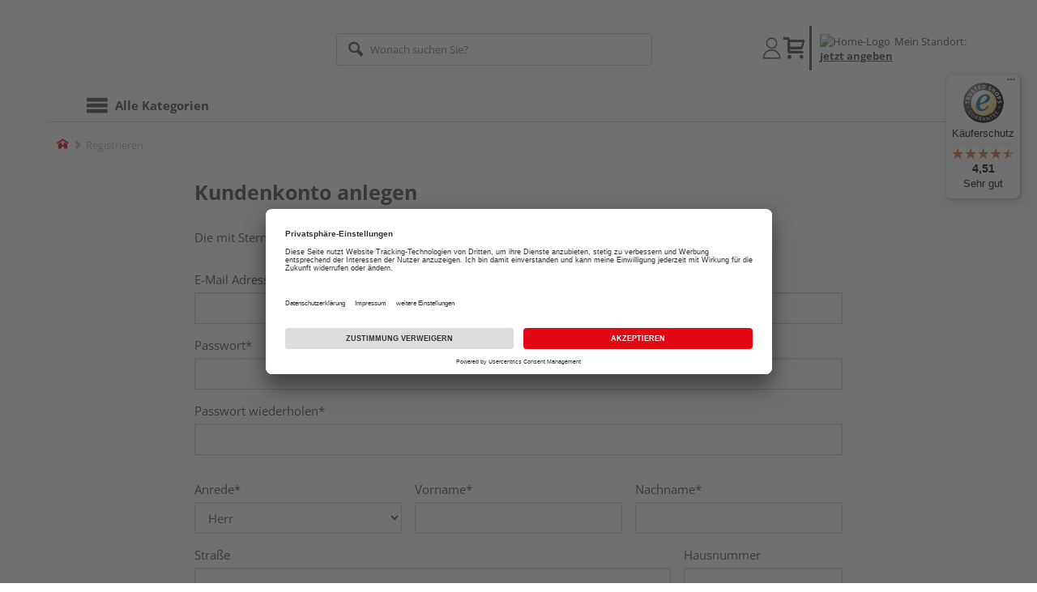

--- FILE ---
content_type: text/html;charset=UTF-8
request_url: https://www.holzland.de/registration/register/
body_size: 11754
content:
<!doctype html>
<html lang="de"
      class=""
      >
<head>
  <script type="application/javascript">
  function hexToHSL(H) {
    // Convert hex to RGB first
    let r = 0, g = 0, b = 0;
    if (H.length === 4) {
      r = "0x" + H[1] + H[1];
      g = "0x" + H[2] + H[2];
      b = "0x" + H[3] + H[3];
    } else if (H.length === 7) {
      r = "0x" + H[1] + H[2];
      g = "0x" + H[3] + H[4];
      b = "0x" + H[5] + H[6];
    }
    // Then to HSL
    r /= 255;
    g /= 255;
    b /= 255;
    let cmin = Math.min(r, g, b),
        cmax = Math.max(r, g, b),
        delta = cmax - cmin,
        h = 0,
        s = 0,
        l = 0;

    if (delta === 0)
      h = 0;
    else if (cmax === r)
      h = ((g - b) / delta) % 6;
    else if (cmax === g)
      h = (b - r) / delta + 2;
    else
      h = (r - g) / delta + 4;

    h = Math.round(h * 60);

    if (h < 0)
      h += 360;

    l = (cmax + cmin) / 2;
    s = delta === 0 ? 0 : delta / (1 - Math.abs(2 * l - 1));
    s = +(s * 100).toFixed(1);
    l = +(l * 100).toFixed(1);

    return {
      h,
      s,
      l
    }
  }

  
  window.addEventListener('DOMContentLoaded', () => {
    document.querySelectorAll("[class*='merchant-secondary-color']").forEach(eleContainingSecondaryColor => {
      eleContainingSecondaryColor.classList.remove(
          "merchant-secondary-color",
          "merchant-secondary-color__background-color",
          "merchant-secondary-color__btn",
          "merchant-secondary-color__request-btn",
          "merchant-secondary-color__color",
          "merchant-secondary-color__border",
          "merchant-secondary-color__box-shadow",
          "merchant-secondary-color__header"
      );
    });
  });
  
  localStorage.setItem("merchantPrimaryColor", '');
  localStorage.setItem("merchantSecondaryColor", '');
</script><meta http-equiv="Content-type" content="text/html; charset=utf-8">
<meta name="viewport" content="width=device-width, initial-scale=1.0, maximum-scale=1.0, minimum-scale=1.0, user-scalable=0"/>
<meta name="theme-color" content="#fcfcfc">

<meta http-equiv="X-UA-Compatible" content="IE=edge,chrome=1">
<meta http-equiv="cleartype" content="on">
<meta name="csrf" content="55e92e13-0aa7-4dd6-89bf-d21b3cd8be10">
<meta name="csrf-header" content="X-CSRF-TOKEN">
<meta name="externalId" content=""/>

<title>Benutzerkonto erstellen</title>
  <link rel="preconnect" href="/7a83fe52410783aead5e28ee714f3575ff008ae9/assets/base/css/styles.css">
<link rel="preload" as="style" href="/7a83fe52410783aead5e28ee714f3575ff008ae9/assets/base/css/styles.css" type="text/css">
<link rel="stylesheet" href="/7a83fe52410783aead5e28ee714f3575ff008ae9/assets/base/css/styles.css" type="text/css">

<link rel="preconnect" href="/7a83fe52410783aead5e28ee714f3575ff008ae9/assets/base/css/vue-styles/vue-styles.css">
<link rel="preload" as="style" href="/7a83fe52410783aead5e28ee714f3575ff008ae9/assets/base/css/vue-styles/vue-styles.css" type="text/css">
<link rel="stylesheet" href="/7a83fe52410783aead5e28ee714f3575ff008ae9/assets/base/css/vue-styles/vue-styles.css" type="text/css">

<!-- <link rel="preconnect" href="/7a83fe52410783aead5e28ee714f3575ff008ae9/assets/base/css/vue-styles/vue-styles2.css">
<link rel="preload" as="style" href="/7a83fe52410783aead5e28ee714f3575ff008ae9/assets/base/css/vue-styles/vue-styles2.css" type="text/css">
<link rel="stylesheet" href="/7a83fe52410783aead5e28ee714f3575ff008ae9/assets/base/css/vue-styles/vue-styles2.css" type="text/css"> -->

<link rel="preconnect" href="/7a83fe52410783aead5e28ee714f3575ff008ae9/assets/base/fonts/novosales_iconsweb.woff">
<link rel="preload" as="font" href="/7a83fe52410783aead5e28ee714f3575ff008ae9/assets/base/fonts/novosales_iconsweb.woff" type="font/woff">
<!-- fallback. Merchant- nor Group-Favicon found or existing. Use Default-Favicon instead -->
        <link rel="shortcut icon" type="image/x-icon" href="/7a83fe52410783aead5e28ee714f3575ff008ae9/assets/base/images/favicon.ico?v=2">
        <link rel="icon" type="image/x-icon" href="/7a83fe52410783aead5e28ee714f3575ff008ae9/assets/base/images/favicon.ico?v=2">
      <!-- Get local Google-Fonts -->
<link rel='preload' href='/7a83fe52410783aead5e28ee714f3575ff008ae9/assets/base/fonts/google-fonts.css' as='style' type='text/css'>
<link rel='stylesheet' href='/7a83fe52410783aead5e28ee714f3575ff008ae9/assets/base/fonts/google-fonts.css' type='text/css'>

<link rel="preconnect" href="/7a83fe52410783aead5e28ee714f3575ff008ae9/assets/base/css/flatpickr.min.css" crossorigin>
<link rel="preload" as="style" href="/7a83fe52410783aead5e28ee714f3575ff008ae9/assets/base/css/flatpickr.min.css" type="text/css" crossorigin>
<link rel="stylesheet" href="/7a83fe52410783aead5e28ee714f3575ff008ae9/assets/base/css/flatpickr.min.css" type="text/css" crossorigin>
<script type="text/javascript">
    window.iShop = {
        config: {
            baseUrl: "https://www.holzland.de",
        }
    };
    sessionStorage.setItem('merchantUrlPrefix', '/');
</script>

<script>
    document.documentElement.className += ' js';

    if (typeof InstallTrigger !== 'undefined') {
        document.documentElement.className += ' firefox';
    }
</script>

<!--[if lte IE 10]>
<script type="text/javascript">
document.location.href = "/browser-error/";
</script>
<![endif]-->

<script type="text/javascript" charset="utf-8">
    _ishopevents_url = "/ishop-api/events/";
    _ishopevents = [];

    function teaser_click(link, event) {
        _ishopevents.push(event);
        return true;
    }

</script>

<script src="https://www.google.com/recaptcha/enterprise.js" async defer></script>

<script defer src="https://c.searchhub.io/FmTqU3TDV"></script>


<script>
      dataLayer = [];
      
      dataLayer.push({'pageType': 'Generell'});
      
      dataLayer.push({'shopCountry': 'de'});
      dataLayer.push({'shopType': 'B2C-Marktplatz'});
      </script>
  <!-- Google Tag Manager -->
  <script>(function (w, d, s, l, i) {
      w[l] = w[l] || [];
      w[l].push({
          'gtm.start':
              new Date().getTime(), event: 'gtm.js'
      });
      var f = d.getElementsByTagName(s)[0],
          j = d.createElement(s), dl = l != 'dataLayer' ? '&l=' + l : '';
      j.async = true;
      j.src =
          'https://www.googletagmanager.com/gtm.js?id=' + i + dl;
      f.parentNode.insertBefore(j, f);
  })(window, document, 'script', 'dataLayer', 'GTM-T5VLBQZ');</script>
  <!-- End Google Tag Manager -->
</head>
<body class="default-layout ">
<!-- Google Tag Manager (noscript) -->
  <noscript>
    <iframe src="https://www.googletagmanager.com/ns.html?id=GTM-T5VLBQZ"
            height="0" width="0" style="display:none;visibility:hidden"></iframe>
  </noscript>
  <!-- End Google Tag Manager (noscript) -->
<div class="modal fade" id="the-modal"></div>
<div id="page">
  <div class="sticky" id="page-sticky">
    <div class="container header__wrapper">
    <header-hlz base-url="https://www.holzland.de/"/>
</div>

<div class="nav-main-wrapper">
  <div class="container">
    <nav class="row">
      <div class="navigation-vue-wrapper">
        <navigation
                navigation-url="/navigation-main/"
                icon-title="Alle Kategorien"
                to-overview-prefix="Zur Übersicht "
                in-merchant-shop="false"
        ></navigation>
        <div class="navigation hidden">
          <ul>
  <li>
      <a
              href="/bodenbelaege/"
      >
        Bodenbeläge</a>
      <ul>
  <li>
      <a
              href="https://holzland.b3dservice.de/?locale=de"
      >
        Raumplaner</a>
      <li>
      <a
              href="/parkett/"
      >
        Parkett</a>
      <ul>
  <li>
      <a
              href="/fertigparkett/"
      >
        Fertigparkett</a>
      <li>
      <a
              href="/echtholzparkett/"
      >
        Echtholzparkett</a>
      <li>
      <a
              href="/furnierboden/"
      >
        Furnierboden</a>
      <li>
      <a
              href="/hybride-holzboeden/"
      >
        Hybridböden</a>
      <li>
      <a
              href="/parkett-eiche/"
      >
        Parkett Eiche</a>
      <li>
      <a
              href="/parkett-buche/"
      >
        Parkett Buche</a>
      <li>
      <a
              href="/parkett-landhausdiele/"
      >
        Parkett Landhausdiele</a>
      <li>
      <a
              href="/parkett-schiffsboden/"
      >
        Parkett Schiffsboden</a>
      <li>
      <a
              href="/parkett-weiss/"
      >
        Parkett weiß</a>
      <li>
      <a
              href="/parkett-hell/"
      >
        Parkett hell</a>
      <li>
      <a
              href="/parkett-dunkel/"
      >
        Parkett dunkel</a>
      </ul></li>
      <li>
      <a
              href="/laminat/"
      >
        Laminat</a>
      <ul>
  <li>
      <a
              href="/klicklaminat/"
      >
        Klicklaminat</a>
      <li>
      <a
              href="/laminat-fliesenoptik/"
      >
        Laminat Fliesenoptik</a>
      <li>
      <a
              href="/laminat-nussbaum/"
      >
        Laminat Nussbaum</a>
      <li>
      <a
              href="/laminat-landhausdiele/"
      >
        Laminat Landhausdiele</a>
      </ul></li>
      <li>
      <a
              href="/designboden/"
      >
        Designboden</a>
      <ul>
  <li>
      <a
              href="/pvc-freie-designboeden/"
      >
        PVC-freie Designböden</a>
      <li>
      <a
              href="/vinylboden/"
      >
        Vinylboden</a>
      <li>
      <a
              href="/linoleumboden/"
      >
        Linoleumboden</a>
      </ul></li>
      <li>
      <a
              href="/massivholzdielen/"
      >
        Massivholzdielen</a>
      <ul>
  <li>
      <a
              href="/massivholzdielen-eiche/"
      >
        Massivholzdielen Eiche</a>
      <li>
      <a
              href="/massivholzdielen-laerche/"
      >
        Massivholzdielen Lärche</a>
      </ul></li>
      <li>
      <a
              href="/korkboden/"
      >
        Korkboden</a>
      <li>
      <a
              href="/fussboden-zubehoer/"
      >
        Fußboden-Zubehör</a>
      <ul>
  <li>
      <a
              href="/sockelleisten/"
      >
        Sockelleisten</a>
      <li>
      <a
              href="/sockelleisten-zubehoer/"
      >
        Sockelleisten-Zubehör</a>
      <li>
      <a
              href="/trittschalldaemmung/"
      >
        Trittschalldämmung</a>
      <li>
      <a
              href="/verlegewerkzeug/"
      >
        Verlegewerkzeug</a>
      <li>
      <a
              href="/bodenprofile/"
      >
        Bodenprofile</a>
      <li>
      <a
              href="/bodenkleber/"
      >
        Bodenkleber</a>
      <li>
      <a
              href="/bodenleuchten/"
      >
        Bodenleuchten</a>
      <li>
      <a
              href="/pflegemittel-boden/"
      >
        Pflegemittel Boden</a>
      </ul></li>
      </ul></li>
      <li>
      <a
              href="/tueren-fenster-treppen/"
      >
        Türen, Fenster und Treppen</a>
      <ul>
  <li>
      <a
              href="/innentueren/"
      >
        Innentüren</a>
      <ul>
  <li>
      <a
              href="/zimmertueren/"
      >
        Zimmertüren</a>
      <li>
      <a
              href="/wohnungstueren/"
      >
        Wohnungseingangstüren</a>
      <li>
      <a
              href="/glastueren/"
      >
        Glastüren</a>
      <li>
      <a
              href="/tuerzargen/"
      >
        Türzargen</a>
      <li>
      <a
              href="/schiebetueren/"
      >
        Holzschiebetüren</a>
      <li>
      <a
              href="/glasschiebetueren/"
      >
        Glasschiebetüren</a>
      <li>
      <a
              href="/schallschutztueren/"
      >
        Schallschutztüren</a>
      <li>
      <a
              href="/brandschutztueren/"
      >
        Brandschutztüren</a>
      <li>
      <a
              href="/stahltueren/"
      >
        Stahltüren</a>
      <li>
      <a
              href="/feuchtraumtueren/"
      >
        Feuchtraumtüren</a>
      <li>
      <a
              href="/kniestocktueren/"
      >
        Kniestocktüren</a>
      <li>
      <a
              href="/lofttueren/"
      >
        Lofttüren</a>
      </ul></li>
      <li>
      <a
              href="/tuer-zubehoer/"
      >
        Tür-Zubehör</a>
      <ul>
  <li>
      <a
              href="/tuer-baender/"
      >
        Bänder</a>
      <li>
      <a
              href="/tuer-dichtungen/"
      >
        Dichtungen</a>
      <li>
      <a
              href="/tuer-glaseinsaetze/"
      >
        Glaseinsätze</a>
      <li>
      <a
              href="/tuerbeschlaege/"
      >
        Türbeschläge</a>
      <li>
      <a
              href="/glastuerbeschlaege/"
      >
        Glastürbeschläge</a>
      <li>
      <a
              href="/schiebetuerbeschlaege/"
      >
        Schiebetürbeschläge</a>
      <li>
      <a
              href="/tuerschloesser/"
      >
        Türschlösser</a>
      <li>
      <a
              href="/tuerspione/"
      >
        Türspione</a>
      <li>
      <a
              href="/tuerstopper/"
      >
        Türstopper</a>
      <li>
      <a
              href="/zargenschaeume/"
      >
        Zargenschäume</a>
      </ul></li>
      <li>
      <a
              href="/dachfenster/"
      >
        Dachfenster</a>
      <ul>
  <li>
      <a
              href="/solarfenster/"
      >
        Solarfenster</a>
      <li>
      <a
              href="/elektrofenster/"
      >
        Elektrofenster</a>
      <li>
      <a
              href="/klapp-schwing-fenster/"
      >
        Klapp-Schwing-Fenster</a>
      <li>
      <a
              href="/schwingfenster/"
      >
        Schwingfenster</a>
      <li>
      <a
              href="/ausstiegsfenster/"
      >
        Ausstiegsfenster</a>
      <li>
      <a
              href="/fenster-kombinationen/"
      >
        Fenster-Kombinationen</a>
      <li>
      <a
              href="/spezialfenster/"
      >
        Spezialfenster</a>
      <li>
      <a
              href="/anschlussprodukte/"
      >
        Anschlussprodukte</a>
      <li>
      <a
              href="/rollladen/"
      >
        Rollladen</a>
      <li>
      <a
              href="/sonnenschutz/"
      >
        Sonnenschutz</a>
      <li>
      <a
              href="/insektenschutz/"
      >
        Insektenschutz</a>
      <li>
      <a
              href="/sonstiges-dachfenster-zubehoer/"
      >
        sonstiges Dachfensterzubehör</a>
      <li>
      <a
              href="/flachdachfenster/"
      >
        Flachdachfenster</a>
      </ul></li>
      <li>
      <a
              href="/fenster-zubehoer/"
      >
        Fenster-Zubehör</a>
      <ul>
  <li>
      <a
              href="/fensterbaenke/"
      >
        Fensterbänke</a>
      <li>
      <a
              href="/fensterbank-zubehoer/"
      >
        Fensterbank-Zubehör</a>
      <li>
      <a
              href="/fenstergriffe/"
      >
        Fenstergriffe</a>
      </ul></li>
      <li>
      <a
              href="/treppen/"
      >
        Treppen</a>
      <ul>
  <li>
      <a
              href="/dachbodentreppen/"
      >
        Dachbodentreppen</a>
      <li>
      <a
              href="/raumspartreppen/"
      >
        Raumspartreppen</a>
      <li>
      <a
              href="/mittelholmtreppen/"
      >
        Mittelholmtreppen</a>
      <li>
      <a
              href="/spindeltreppen/"
      >
        Spindeltreppen</a>
      <li>
      <a
              href="/treppen-zubehoer/"
      >
        Treppen-Zubehör</a>
      <li>
      <a
              href="/treppenrenovierung/"
      >
        Treppenrenovierung</a>
      </ul></li>
      <li>
      <a
              href="/gelaender/"
      >
        Geländer</a>
      <ul>
  <li>
      <a
              href="/treppengelaender/"
      >
        Treppengeländer</a>
      </ul></li>
      </ul></li>
      <li>
      <a
              href="/garten/"
      >
        Garten und Freizeit</a>
      <ul>
  <li>
      <a
              href="/terrassendielen/"
      >
        Terrassendielen</a>
      <ul>
  <li>
      <a
              href="/terrassendielen-kunststoff/"
      >
        Terrassendielen Kunststoff</a>
      <li>
      <a
              href="/terrassendielen-holz/"
      >
        Terrassendielen Holz</a>
      <li>
      <a
              href="/terrassendielen-wpc/"
      >
        Terrassendielen WPC</a>
      <li>
      <a
              href="/terrassendielen-bpc/"
      >
        Terrassendielen BPC</a>
      <li>
      <a
              href="/terrassendielen-hpl/"
      >
        Terrassendielen HPL</a>
      <li>
      <a
              href="/terrassendielen-schrauben/"
      >
        Terrassendielen-Schrauben</a>
      <li>
      <a
              href="/unterkonstruktion/"
      >
        Unterkonstruktion</a>
      <li>
      <a
              href="/terrassendielen-zubehoer/"
      >
        Terrassendielen-Zubehör</a>
      </ul></li>
      <li>
      <a
              href="/terrassenfliesen/"
      >
        Terrassenfliesen</a>
      <ul>
  <li>
      <a
              href="/terrassenfliesen-holz/"
      >
        Terrassenfliesen Holz</a>
      <li>
      <a
              href="/terrassenfliesen-keramik/"
      >
        Terrassenfliesen Keramik</a>
      </ul></li>
      <li>
      <a
              href="/zaeune/"
      >
        Zäune</a>
      <ul>
  <li>
      <a
              href="/gartentore/"
      >
        Gartentore</a>
      <li>
      <a
              href="/gartenzaeune/"
      >
        Gartenzäune</a>
      <li>
      <a
              href="/sichtschutzzaeune/"
      >
        Sichtschutzzäune</a>
      <li>
      <a
              href="/sichtschutzzaeune-glas/"
      >
        Sichtschutzzäune Glas</a>
      <li>
      <a
              href="/sichtschutzzaeune-hpl/"
      >
        Sichtschutzzäune HPL</a>
      <li>
      <a
              href="/sichtschutzzaeune-holz/"
      >
        Sichtschutzzäune Holz</a>
      <li>
      <a
              href="/sichtschutzzaeune-kunststoff/"
      >
        Sichtschutzzäune Kunststoff</a>
      <li>
      <a
              href="/sichtschutzzaeune-metall/"
      >
        Sichtschutzzäune Metall</a>
      <li>
      <a
              href="/sichtschutzzaeune-wpc/"
      >
        Sichtschutzzäune WPC &amp; BPC</a>
      <li>
      <a
              href="/zaun-zubehoer/"
      >
        Zaun-Zubehör</a>
      <li>
      <a
              href="/zaunlatten/"
      >
        Zaunlatten</a>
      <li>
      <a
              href="/zaunpfosten/"
      >
        Zaunpfosten</a>
      <li>
      <a
              href="/sichtschutzmatten-rollzaeune/"
      >
        Sichtschutzmatten und Rollzäune</a>
      </ul></li>
      <li>
      <a
              href="/gartenhaeuser/"
      >
        Gartenhäuser</a>
      <ul>
  <li>
      <a
              href="/blockhaeuser/"
      >
        Blockhäuser</a>
      <li>
      <a
              href="/geraeteschuppen/"
      >
        Geräteschuppen</a>
      <li>
      <a
              href="/systemhaeuser/"
      >
        Systemhäuser</a>
      <li>
      <a
              href="/grillkotas/"
      >
        Grillkotas</a>
      <li>
      <a
              href="/gartensaunen/"
      >
        Gartensaunen</a>
      <li>
      <a
              href="/holzhaeuser/"
      >
        Holzhäuser</a>
      <li>
      <a
              href="/marktstaende/"
      >
        Marktstände</a>
      <li>
      <a
              href="/pavillons/"
      >
        Pavillons</a>
      <li>
      <a
              href="/gartenhaus-zubehoer/"
      >
        Gartenhaus-Zubehör</a>
      </ul></li>
      <li>
      <a
              href="/carports/"
      >
        Carports</a>
      <ul>
  <li>
      <a
              href="/carports-holz/"
      >
        Carports Holz</a>
      <li>
      <a
              href="/doppelcarports/"
      >
        Doppelcarports</a>
      </ul></li>
      <li>
      <a
              href="/gartenkonstruktionsholz/"
      >
        Gartenkonstruktionsholz</a>
      <li>
      <a
              href="/palisaden/"
      >
        Palisaden</a>
      <li>
      <a
              href="/holzgaragen/"
      >
        Garagen</a>
      <ul>
  <li>
      <a
              href="/garagentore/"
      >
        Garagentore</a>
      <ul>
  <li>
      <a
              href="/garagentorantriebe/"
      >
        Garagentorantriebe</a>
      </ul></li>
      </ul></li>
      <li>
      <a
              href="/terrassenueberdachungen/"
      >
        Überdachungen</a>
      <ul>
  <li>
      <a
              href="/vordaecher/"
      >
        Vordächer</a>
      <li>
      <a
              href="/stegplatten/"
      >
        Stegplatten</a>
      </ul></li>
      <li>
      <a
              href="/pflegemittel-garten/"
      >
        Pflegemittel Garten</a>
      <li>
      <a
              href="/gartenspielgeraete/"
      >
        Gartenspielgeräte</a>
      <ul>
  <li>
      <a
              href="/sandkaesten/"
      >
        Sandkästen</a>
      <li>
      <a
              href="/schaukeln/"
      >
        Schaukeln</a>
      <li>
      <a
              href="/spieltuerme/"
      >
        Spieltürme</a>
      <li>
      <a
              href="/spielhaeuser/"
      >
        Spielhäuser</a>
      <li>
      <a
              href="/rutschen/"
      >
        Rutschen</a>
      <li>
      <a
              href="/klettergerueste/"
      >
        Klettergerüste</a>
      <ul>
  <li>
      <a
              href="/klettergerueste-holz/"
      >
        Klettergerüste Holz</a>
      </ul></li>
      <li>
      <a
              href="/gartenspielgeraete-zubehoer/"
      >
        Gartenspielgeräte-Zubehör</a>
      </ul></li>
      <li>
      <a
              href="/grills/"
      >
        Grills</a>
      <ul>
  <li>
      <a
              href="/grillzubehoer/"
      >
        Grillzubehör</a>
      <ul>
  <li>
      <a
              href="/napoleon-grillzubehoer/"
      >
        Napoleon Grillzubehör</a>
      <li>
      <a
              href="/grillzubehoer-edelstahl/"
      >
        Grillzubehör Edelstahl</a>
      </ul></li>
      </ul></li>
      <li>
      <a
              href="/gartenmoebel/"
      >
        Gartenmöbel</a>
      <ul>
  <li>
      <a
              href="/gartenmoebelsets/"
      >
        Gartenmöbelsets</a>
      <li>
      <a
              href="/gartentische/"
      >
        Gartentische</a>
      <li>
      <a
              href="/gartenstuehle/"
      >
        Gartenstühle</a>
      <li>
      <a
              href="/gartenbaenke/"
      >
        Gartenbänke</a>
      <li>
      <a
              href="/gartenliegen/"
      >
        Gartenliegen</a>
      <li>
      <a
              href="/hollywoodschaukeln/"
      >
        Hollywoodschaukeln</a>
      <li>
      <a
              href="/sonnenschirme/"
      >
        Sonnenschirme</a>
      <li>
      <a
              href="/sonnensegel/"
      >
        Sonnensegel</a>
      <li>
      <a
              href="/strandkoerbe/"
      >
        Strandkörbe</a>
      <li>
      <a
              href="/gartenregale/"
      >
        Gartenregale</a>
      <li>
      <a
              href="/auflagenboxen/"
      >
        Auflagenboxen</a>
      <li>
      <a
              href="/gartenstuhl-auflagen/"
      >
        Gartenmöbel-Auflagen</a>
      <li>
      <a
              href="/gartenmoebel-zubehoer/"
      >
        Gartenmöbel-Zubehör</a>
      <li>
      <a
              href="/pflanztische/"
      >
        Pflanztische</a>
      <li>
      <a
              href="/loungemoebel/"
      >
        Loungemöbel</a>
      </ul></li>
      <li>
      <a
              href="/indoor-moebel/"
      >
        Indoor-Möbel</a>
      <ul>
  <li>
      <a
              href="/indoor-tische/"
      >
        Tische</a>
      <li>
      <a
              href="/indoor-stuehle/"
      >
        Stühle</a>
      <li>
      <a
              href="/indoor-baenke/"
      >
        Bänke</a>
      <li>
      <a
              href="/indoor-regale/"
      >
        Regale</a>
      <li>
      <a
              href="/indoor-schraenke/"
      >
        Schränke</a>
      </ul></li>
      <li>
      <a
              href="/gartengestaltung/"
      >
        Gartengestaltung</a>
      <ul>
  <li>
      <a
              href="/pflanzkuebel/"
      >
        Pflanzkübel</a>
      <li>
      <a
              href="/blumenkaesten/"
      >
        Blumenkästen</a>
      <li>
      <a
              href="/rankgitter/"
      >
        Rankgitter</a>
      <li>
      <a
              href="/teiche/"
      >
        Teichbau</a>
      <li>
      <a
              href="/teichbruecken/"
      >
        Teichbrücken</a>
      <li>
      <a
              href="/muelltonnenboxen/"
      >
        Mülltonnenboxen</a>
      <li>
      <a
              href="/gartendeko/"
      >
        Gartendeko</a>
      <li>
      <a
              href="/pergolen/"
      >
        Pergolen</a>
      <li>
      <a
              href="/fruehbeete/"
      >
        Frühbeete</a>
      <li>
      <a
              href="/hochbeete/"
      >
        Hochbeete</a>
      <li>
      <a
              href="/beeteinfassung/"
      >
        Beeteinfassung</a>
      <li>
      <a
              href="/garten-und-freizeit/gartengestaltung/beetzubehoer/"
      >
        Beetzubehör</a>
      </ul></li>
      <li>
      <a
              href="/sauna/"
      >
        Sauna</a>
      <ul>
  <li>
      <a
              href="/massivholzsauna/"
      >
        Massivholzsauna</a>
      <li>
      <a
              href="/systemsauna/"
      >
        Systemsauna</a>
      <li>
      <a
              href="/saunaoefen/"
      >
        Saunaöfen</a>
      <li>
      <a
              href="/sauna-zubehoer/"
      >
        Sauna-Zubehör</a>
      </ul></li>
      <li>
      <a
              href="/pools/"
      >
        Pools</a>
      <ul>
  <li>
      <a
              href="/pool-zubehoer/"
      >
        Pools-Zubehör</a>
      </ul></li>
      <li>
      <a
              href="/tierbedarf/"
      >
        Tierbedarf</a>
      </ul></li>
      <li>
      <a
              href="/holz-baustoffe/"
      >
        Holz und Baustoffe</a>
      <ul>
  <li>
      <a
              href="/holzplatten/"
      >
        Holzplatten</a>
      <ul>
  <li>
      <a
              href="/osb-platten/"
      >
        OSB-Platten</a>
      <li>
      <a
              href="/siebdruckplatten/"
      >
        Siebdruckplatten</a>
      <li>
      <a
              href="/multiplexplatten/"
      >
        Multiplexplatten</a>
      <li>
      <a
              href="/sperrholzplatten/"
      >
        Sperrholzplatten</a>
      <li>
      <a
              href="/leimholzplatten/"
      >
        Leimholzplatten</a>
      <li>
      <a
              href="/spanplatten/"
      >
        Spanplatten</a>
      <li>
      <a
              href="/3-schicht-platten/"
      >
        3-Schicht-Platten</a>
      <li>
      <a
              href="/tischlerplatten/"
      >
        Tischlerplatten</a>
      <li>
      <a
              href="/hpl-platten/"
      >
        HPL-Platten</a>
      <li>
      <a
              href="/mdf-platten/"
      >
        MDF-Platten</a>
      <li>
      <a
              href="/hdf-platten/"
      >
        HDF-Platten</a>
      <li>
      <a
              href="/arbeitsplatten/"
      >
        Arbeitsplatten</a>
      <li>
      <a
              href="/kuechenrueckwaende/"
      >
        Küchenrückwände</a>
      <li>
      <a
              href="/arbeitsplatten-zubehoer/"
      >
        Arbeitsplatten-Zubehör</a>
      <li>
      <a
              href="/furnierschichtholz/"
      >
        Furnierschichtholz</a>
      <li>
      <a
              href="/leichtbauplatten/"
      >
        Leichtbauplatten</a>
      <li>
      <a
              href="/furnierspanplatten/"
      >
        Furnierspanplatten</a>
      <li>
      <a
              href="/dekorspanplatten/"
      >
        Dekorspanplatten</a>
      <li>
      <a
              href="/rohspanplatten/"
      >
        Rohspanplatten</a>
      <li>
      <a
              href="/treppenstufenplatten/"
      >
        Treppenstufenplatten</a>
      <li>
      <a
              href="/umleimer/"
      >
        Umleimer</a>
      <li>
      <a
              href="/verbundelemente/"
      >
        Verbundelemente</a>
      <li>
      <a
              href="/verlegeplatten/"
      >
        Verlegeplatten</a>
      </ul></li>
      <li>
      <a
              href="/massivholz/"
      >
        Massivholz</a>
      <ul>
  <li>
      <a
              href="/konstruktionsvollholz/"
      >
        Konstruktionsvollholz</a>
      <li>
      <a
              href="/leimbinder/"
      >
        Leimbinder</a>
      <li>
      <a
              href="/holzbretter/"
      >
        Holzbretter</a>
      <li>
      <a
              href="/rauspund/"
      >
        Rauspund</a>
      <li>
      <a
              href="/glattkantbretter/"
      >
        Glattkantbretter</a>
      <li>
      <a
              href="/dachlatten/"
      >
        Dachlatten</a>
      <li>
      <a
              href="/fasebretter/"
      >
        Fasebretter</a>
      <li>
      <a
              href="/holzfassade/"
      >
        Holzfassade</a>
      <li>
      <a
              href="/profilholz/"
      >
        Profilholz</a>
      <li>
      <a
              href="/rhombusleisten/"
      >
        Rhombusleisten</a>
      <li>
      <a
              href="/holzleisten/"
      >
        Holzleisten</a>
      <li>
      <a
              href="/duobalken/"
      >
        Duobalken</a>
      <li>
      <a
              href="/holzbohlen/"
      >
        Holzbohlen</a>
      <li>
      <a
              href="/hobeldielen/"
      >
        Hobeldielen</a>
      <li>
      <a
              href="/kantholz/"
      >
        Kantholz</a>
      </ul></li>
      <li>
      <a
              href="/paneele/"
      >
        Paneele</a>
      <ul>
  <li>
      <a
              href="/akustikpaneele/"
      >
        Akustikpaneele</a>
      <li>
      <a
              href="/dekorpaneele/"
      >
        Dekorpaneele</a>
      <li>
      <a
              href="/holzpaneele/"
      >
        Holzpaneele</a>
      </ul></li>
      <li>
      <a
              href="/trockenbau/"
      >
        Trockenbau</a>
      <ul>
  <li>
      <a
              href="/gipsfaserplatten/"
      >
        Gipsfaserplatten</a>
      <li>
      <a
              href="/gipskartonplatten/"
      >
        Gipskartonplatten</a>
      <li>
      <a
              href="/staenderwerk/"
      >
        Ständerwerk</a>
      <li>
      <a
              href="/revisionsklappen/"
      >
        Revisionsklappen</a>
      <li>
      <a
              href="/zementplatten/"
      >
        Zementplatten</a>
      <li>
      <a
              href="/trockenbau-zubehoer/"
      >
        Trockenbau-Zubehör</a>
      </ul></li>
      <li>
      <a
              href="/rohbau/"
      >
        Rohbau</a>
      <ul>
  <li>
      <a
              href="/zement/"
      >
        Zement</a>
      <li>
      <a
              href="/moertel/"
      >
        Mörtel</a>
      <li>
      <a
              href="/putze/"
      >
        Putze</a>
      <li>
      <a
              href="/rohbau-zubehoer/"
      >
        Rohbau-Zubehör</a>
      </ul></li>
      <li>
      <a
              href="/daemmung/"
      >
        Dämmung</a>
      <ul>
  <li>
      <a
              href="/daemmung-zubehoer/"
      >
        Dämmung-Zubehör</a>
      </ul></li>
      <li>
      <a
              href="/luftdichtheits-feuchteschutz/"
      >
        Luftdichtheits- &amp; Feuchteschutz</a>
      <ul>
  <li>
      <a
              href="/feuchteschutzsysteme/"
      >
        Feuchteschutzsysteme</a>
      <li>
      <a
              href="/luftdichtheitssysteme/"
      >
        Luftdichtheitssysteme</a>
      <li>
      <a
              href="/zubehoer-luftdichtheitssysteme/"
      >
        Zubehör Luftdichtheitssysteme</a>
      </ul></li>
      <li>
      <a
              href="/dach-fassade/"
      >
        Dach &amp; Fassade</a>
      <ul>
  <li>
      <a
              href="/fassadenprofile/"
      >
        Fassadenprofile</a>
      <li>
      <a
              href="/zubehoer-fassadenprofile/"
      >
        Zubehör Fassadenprofile</a>
      <li>
      <a
              href="/glas-kunststofflichtplatten/"
      >
        Glas- &amp; Kunststofflichtplatten</a>
      <li>
      <a
              href="/kunststoffplatten/"
      >
        Kunststoffplatten</a>
      <li>
      <a
              href="/stahlblechplatten/"
      >
        Stahlblechplatten</a>
      <li>
      <a
              href="/bitumenwellplatten/"
      >
        Bitumenwellplatten</a>
      <li>
      <a
              href="/bitumenschindeln/"
      >
        Dachschindeln</a>
      <li>
      <a
              href="/dachbegruenung/"
      >
        Dachbegrünung</a>
      <li>
      <a
              href="/dachrinnen/"
      >
        Dachrinnen</a>
      <li>
      <a
              href="/zubehoer-dacheindeckung/"
      >
        Zubehör Dacheindeckung</a>
      </ul></li>
      <li>
      <a
              href="/sonstige-baustoffe/"
      >
        Sonstige Baustoffe</a>
      <ul>
  <li>
      <a
              href="/abdeckmaterial/"
      >
        Abdeckmaterial</a>
      </ul></li>
      </ul></li>
      <li>
      <a
              href="/zubehoer/"
      >
        Zubehör</a>
      <ul>
  <li>
      <a
              href="/befestigungsmaterial/"
      >
        Befestigungsmaterial</a>
      <ul>
  <li>
      <a
              href="/schrauben/"
      >
        Schrauben</a>
      <li>
      <a
              href="/naegel/"
      >
        Nägel</a>
      <li>
      <a
              href="/muttern/"
      >
        Muttern</a>
      <li>
      <a
              href="/scheiben-ringe/"
      >
        Scheiben &amp; Ringe</a>
      <li>
      <a
              href="/duebel/"
      >
        Dübel</a>
      <li>
      <a
              href="/winkel-verbinder/"
      >
        Winkel &amp; Verbinder</a>
      <li>
      <a
              href="/beschlaege/"
      >
        Beschläge</a>
      <li>
      <a
              href="/zaunbeschlaege/"
      >
        Zaunbeschläge</a>
      <li>
      <a
              href="/schwerlastbefestigung/"
      >
        Schwerlastbefestigung</a>
      </ul></li>
      <li>
      <a
              href="/farben-lacke/"
      >
        Farben &amp; Lacke</a>
      <ul>
  <li>
      <a
              href="/additive/"
      >
        Additive</a>
      <li>
      <a
              href="/beize/"
      >
        Beize</a>
      <li>
      <a
              href="/farben/"
      >
        Farben</a>
      <li>
      <a
              href="/grundierung/"
      >
        Grundierung</a>
      <li>
      <a
              href="/lacke/"
      >
        Lacke</a>
      <li>
      <a
              href="/lasuren/"
      >
        Lasuren</a>
      <li>
      <a
              href="/pflegemittel/"
      >
        Pflegemittel</a>
      <li>
      <a
              href="/reparatur-sanierung/"
      >
        Reparatur &amp; Sanierung</a>
      <li>
      <a
              href="/schaedlingsbekaempfungsmittel/"
      >
        Schädlingsbekämpfungsmittel</a>
      <li>
      <a
              href="/verduenner/"
      >
        Verdünner</a>
      <li>
      <a
              href="/wachse-oele/"
      >
        Wachse &amp; Öle</a>
      <li>
      <a
              href="/farben-lacke-zubehoer/"
      >
        Farben &amp; Lacke Zubehör</a>
      </ul></li>
      <li>
      <a
              href="/kleb-dichtstoffe/"
      >
        Kleb- &amp; Dichtstoffe</a>
      <li>
      <a
              href="/aussenbeleuchtung/"
      >
        Außenbeleuchtung</a>
      <li>
      <a
              href="/briefkaesten/"
      >
        Briefkästen</a>
      <li>
      <a
              href="/hausnummern/"
      >
        Hausnummern</a>
      <li>
      <a
              href="/ketten-seile/"
      >
        Ketten &amp; Seile</a>
      <li>
      <a
              href="/moebelzubehoer/"
      >
        Möbelzubehör</a>
      <ul>
  <li>
      <a
              href="/moebelrollen/"
      >
        Möbelrollen</a>
      </ul></li>
      <li>
      <a
              href="/profile-bleche/"
      >
        Profile &amp; Bleche</a>
      <li>
      <a
              href="/werkzeug/"
      >
        Werkzeug</a>
      <ul>
  <li>
      <a
              href="/handwerkzeug/"
      >
        Handwerkzeug</a>
      <li>
      <a
              href="/elektrowerkzeug/"
      >
        Elektrowerkzeug</a>
      <li>
      <a
              href="/maschinenzubehoer/"
      >
        Maschinenzubehör</a>
      <li>
      <a
              href="/oele-fette/"
      >
        Öle &amp; Fette</a>
      </ul></li>
      <li>
      <a
              href="/regalsysteme/"
      >
        Regalsysteme</a>
      <li>
      <a
              href="/sonstige-eisenwaren/"
      >
        Sonstige Eisenwaren</a>
      <ul>
  <li>
      <a
              href="/vorhaengeschloesser/"
      >
        Vorhängeschlösser</a>
      <li>
      <a
              href="/geldkassetten/"
      >
        Geldkassetten</a>
      <li>
      <a
              href="/schluesselkaesten/"
      >
        Schlüsselkästen</a>
      </ul></li>
      <li>
      <a
              href="/verpackung-ladungssicherung/"
      >
        Verpackung &amp; Ladungssicherung</a>
      <li>
      <a
              href="/arbeitsschutz/"
      >
        Arbeitsschutz</a>
      <li>
      <a
              href="/arbeitskleidung/"
      >
        Arbeitskleidung</a>
      <li>
      <a
              href="/elektrozubehoer/"
      >
        Elektrozubehör</a>
      <li>
      <a
              href="/sicherheitstechnik/"
      >
        Sicherheitstechnik</a>
      </ul></li>
      <li>
      <a
              href="/marken/"
      >
        Marken</a>
      <li>
      <a
              href="/ratgeber/"
      >
        Ratgeber</a>
      <ul>
  <li>
      <a
              href="/ratgeber/bodengestaltung/"
      >
        Bodengestaltung</a>
      <li>
      <a
              href="/ratgeber/tueren-fenster/"
      >
        Türen &amp; Fenster</a>
      <li>
      <a
              href="/ratgeber/gartenausstattung/"
      >
        Gartenausstattung</a>
      <li>
      <a
              href="/ratgeber/konstruktives-bauen/"
      >
        Konstruktives Bauen</a>
      <li>
      <a
              href="/ratgeber/diy-tipps/"
      >
        DIY &amp; Tipps</a>
      </ul></li>
      </ul></div>
      </div>
    </nav>
  </div>
</div>
<div class="hidden-md hidden-lg mobile-search">
  <div class="collapse collapse-wrapper"></div>
</div>

</div>
  <div class="breadcrumb-wrapper breadcrumb-container--sticky">
    <div class="container breadcrumb-container">
      <ol aria-label="Breadcrumb" class="breadcrumb" xmlns:v="http://rdf.data-vocabulary.org/#">
        <li class="home">
                <a
                        href="/"
                        class="eClick hidden-xs"
                        data-value="Breadcrumb"
                        data-action="Breadcrumb_klick"
                        rel="v:url"
                        property="v:title"
                ><span class="nm-icon nm-icon-home color-brand"></span><span class="sr-only">Home</span></a>
                <a
                        href="/"
                        class="eClick visible-xs-block"
                        data-value="Breadcrumb"
                        data-action="Breadcrumb_klick"
                        rel="v:url"
                        property="v:title"
                ><span class="nm-icon nm-icon-arrow-left visible-xs-block"></span></a>
              </li>
            <li class="active categoryPage">
                <span property="v:title">Registrieren</span>
                  </li>
            </ol>
      <div class="visible-xs visible-sm breadcrumb__filter" id="filter-list-btn-container">
        <button type="button" class="btn filter-btn breadcrumb--filter-list-btn" data-toggle="offcanvas" id="filter-list-btn">
          <i class="nm-icon nm-icon-sliders breadcrumb__icon"></i>
          <span id="active-filters-counter"></span>
        </button>
      </div>
    </div>
  </div>
<div class="js_main-content-wrapper distance-content">
    <div class="container">
      <section class="registration-page">
  <h1 class="registration-page__header | margin-bottom-32px margin-top-16px">Kundenkonto anlegen</h1>
  <form id="registerViewmodel" action="/registration/register/" method="post"><p class="margin-bottom-32px">Die mit Sternchen (*) versehenen Felder sind Pflichtfelder.</p>
    <div class="form-group margin-bottom-16px">
      <label for="email" class="registration-page__label">E-Mail Adresse<abbr
              class="registration-page__mandatory"
              title="Required"
      >*</abbr></label><input id="email" name="email" type="email" class="form-control" required="required" value="" maxlength="100"/></div>
    <div>
      <div class="form-group margin-bottom-16px">
        <label for="password" class="registration-page__label">Passwort<abbr
                class="registration-page__mandatory"
                title="Required"
        >*</abbr></label><input id="password" name="password" minlength="8" class="form-control" required="required" type="password" value="" maxlength="255" autocomplete="new-password"/></div>
      <div class="form-group margin-bottom-32px">
        <label for="passwordRepeat" class="registration-page__label">Passwort wiederholen<abbr
                class="registration-page__mandatory"
                title="Required"
        >*</abbr></label><input id="passwordRepeat" name="passwordRepeat" minlength="8" class="form-control" required="required" type="password" value="" maxlength="255"/></div>
    </div>
    <div class="registration-page__salutation-first-last-wrapper | form-group ">
      <div>
        <label for="invoiceAddress.salutation" class="registration-page__label">Anrede<abbr
                class="registration-page__mandatory"
                title="Required"
        >*</abbr></label><select id="invoiceAddress.salutation" name="invoiceAddress.salutation" class="registration-page__salutation | form-control" required="required"><option value="Herr">Herr</option><option value="Frau">Frau</option><option value="Unspecified">Keine Angabe</option></select></div>
      <div class="form-group margin-bottom-16px">
        <label for="invoiceAddress.firstname" class="registration-page__label">Vorname<abbr
                class="registration-page__mandatory"
                title="Required"
        >*</abbr></label><input id="invoiceAddress.firstname" name="invoiceAddress.firstname" min="1" type="text" class="form-control" required="required" value="" maxlength="60"/></div>
      <div class="form-group margin-bottom-16px">
        <label for="invoiceAddress.lastname" class="registration-page__label">Nachname<abbr
                class="registration-page__mandatory"
                title="Required"
        >*</abbr></label><input id="invoiceAddress.lastname" name="invoiceAddress.lastname" min="1" type="text" class="form-control" required="required" value="" maxlength="60"/></div>
    </div>
    <div class="registration-page__str-nr-wrapper">
      <div class="form-group margin-bottom-16px">
        <label for="invoiceAddress.street" class="registration-page__label">Straße</label><input id="invoiceAddress.street" name="invoiceAddress.street" minlength="1" type="text" class="form-control" value="" maxlength="60"/></div>
      <div class="form-group margin-bottom-16px">
        <label for="invoiceAddress.streetNumber" class="registration-page__label">Hausnummer</label><input id="invoiceAddress.streetNumber" name="invoiceAddress.streetNumber" minlength="1" type="text" class="form-control" value="" maxlength="6"/></div>
    </div>
    <div class="registration-page__zip-city-wrapper">
      <div class="form-group margin-bottom-16px">
        <label for="invoiceAddress.zipCode" class="registration-page__label">PLZ</label><input id="invoiceAddress.zipCode" name="invoiceAddress.zipCode" minlength="4" min="1000" max="99999" pattern="\d{4,5}" type="number" class="form-control" value="" maxlength="5"/></div>
      <div class="form-group margin-bottom-16px">
        <label for="invoiceAddress.city" class="registration-page__label">Ort</label><input id="invoiceAddress.city" name="invoiceAddress.city" minlength="1" type="text" class="form-control" value="" maxlength="60"/></div>
    </div>
    <div class="form-group margin-bottom-16px">
      <label for="invoiceAddress.phoneNumber" class="registration-page__label">Telefonnummer</label><input id="invoiceAddress.phoneNumber" name="invoiceAddress.phoneNumber" minlength="1" type="tel" class="form-control" value="" maxlength="25"/></div>
    <div class="form-group margin-bottom-32px">
      <label for="invoiceAddress.country" class="registration-page__label">Land</label><input
              id="invoiceAddress.country"
              name="invoiceAddress.country"
              type="text"
              class="form-control"
              maxlength="255"
              readonly
              required="required"
              value="Deutschland"
      >
      </div>
    <p>Mit Klick auf „Registrieren“ stimmen Sie unseren <a href="/service/nutzungsbedingungen/" target="_blank">
            AGB</a> und <a href="/service/datenschutz/" target="_blank">
            Datenschutzbestimmungen</a> zu.</p>
    <button type="submit" class="registration-page__submit btn btn-primary pull-right margin-bottom-32px">
      Registrieren</button>
  <div>
<input type="hidden" name="_csrf" value="55e92e13-0aa7-4dd6-89bf-d21b3cd8be10" />
</div></form></section></div>
  </div>
</div>
<footer class="main-footer">
  <div class="service-footer">
  <div class="container">
    <div class="row-flex">
      <div class="col-flex-xs-6 col-flex-sm-3">
  <div class="row">
    <div class="col-xs-6 pad-top-small marge-bottom-component">
          <a href="#"
             target="_self">
            <img
                    src="/media/i/logo-holzland-marktplatz-4737-0.svg"
                    alt=""
                    
                    width="0"
                    height="0"
                    class="service-footer__images"
                    loading="lazy"
            />
          </a>
        </div>
      <div class="col-xs-6 pad-top-small marge-bottom-component">
          <a href="https://www.trustedshops.de/bewertung/info_X661428C66A2913D1EEF41F8FC808BEBE.html?utm_source=shop&utm_medium=link&utm_content=TrustmarkCellNo1__trustmark_and_reviews&utm_campaign=trustbadge_maximised"
             target="_blank">
            <img
                    src="/media/i/excellent_shop_award-de-5-jahre-rgb-3D-1008x1360px-14147-0.webp"
                    alt="excellent_shop_award-de-5-jahre"
                    
                      title="excellent_shop_award-de-5-jahre"
                    
                    width="1009"
                    height="1360"
                    class="service-footer__images"
                    loading="lazy"
            />
          </a>
        </div>
      <div class="col-xs-6 pad-top-small marge-bottom-component">
          <a href="https://www.facebook.com/holzland.de"
             target="_blank">
            <img
                    src="/media/i/30-7823-1.png"
                    alt="Facebook HolzLand"
                    
                      title="Facebook HolzLand"
                    
                    width="500"
                    height="500"
                    class="service-footer__images"
                    loading="lazy"
            />
          </a>
        </div>
      <div class="col-xs-6 pad-top-small marge-bottom-component">
          <a href="https://www.instagram.com/holzland/"
             target="_blank">
            <img
                    src="/media/i/25-7824-1.png"
                    alt="Instagram HolzLand"
                    
                      title="Instagram HolzLand"
                    
                    width="500"
                    height="500"
                    class="service-footer__images"
                    loading="lazy"
            />
          </a>
        </div>
      </div>
</div>

<div class="col-flex-xs-6 col-flex-sm-3">
  <div class="headline">Kundenservice & Informationen</div>
    <ul class="list-unstyled">
      <li><a href="/service/warum-bei-holzland-online-kaufen/">Warum bei HolzLand.de kaufen?</a></li>
      <li><a href="/service/wie-funktioniert-die-bestellung/">Wie funktioniert die Bestellung?</a></li>
      <li><a href="/service/reservierung-und-abholung/">Reservierung und Abholung</a></li>
      <li><a href="/service/versand-und-lieferung/">Versand und Lieferung</a></li>
      <li><a href="/service/zahlungsarten/">Zahlungsarten</a></li>
      <li><a href="/service/serviceleistungen/">Serviceleistungen</a></li>
      <li><a href="/hq-anleitungen/">HQ-Produkte: Montageanleitungen</a></li>
      </ul>
  </div>

<div class="col-flex-xs-6 col-flex-sm-3">
  <div class="headline">Zahlungsarten</div>
      <ul class="list-unstyled">
        <li><a href="https://www.holzland.de/service/zahlungsarten/#PayPal">PayPal</a></li>
        <li><a href="https://www.holzland.de/service/zahlungsarten/#sofort">Onlineüberweisung</a></li>
        <li><a href="https://www.holzland.de/service/zahlungsarten/#Kreditkarte">Kreditkarte</a></li>
        <li><a href="https://www.holzland.de/service/zahlungsarten/#Rechnung">Rechnung*</a></li>
        <li><a href="https://www.holzland.de/service/zahlungsarten/#Rechnung"><small>*Bonität vorausgesetzt</small></a></li>
        </ul>
    </div>

<div class="col-flex-xs-6 col-flex-sm-3">
  <div class="headline">Die HolzLand-Kooperation</div>
    <ul class="list-unstyled">
      <li><a href="/service/vorteile-von-holzland-fachhaendlern/">Vorteile der HolzLand-Fachhändler</a></li>
      <li><a href="/service/holzland-eine-starke-kooperation/">HolzLand – eine starke Kooperation</a></li>
      <li><a href="/service/karriere-bei-holzland/">Ihre Karriere bei HolzLand</a></li>
      <li><a href="/holz-lexikon/">Holz-Lexikon</a></li>
      <li><a href="/bauanleitungen/">Bauanleitungen</a></li>
      <li><a href="/mitglieder-marktplatz/">HolzLand Mitglieder-Bereich</a></li>
      </ul>
  </div>
</div>
  </div>
</div>
<nav class="footer__navi">
  <small>
    © <a class="ui-state-disabled" href="https://www.holzland.de/">HolzLand GmbH</a>
  </small>
  <ul class="footer__link-list">
    <li>
              <a class="footer__link" href="/service/impressum/">Impressum</a>
            </li>
          <li>
              <a class="footer__link" href="/service/datenschutz/">Datenschutz</a>
            </li>
          <li>
              <a class="footer__link" href="/service/nutzungsbedingungen/">Nutzungsbedingungen</a>
            </li>
          <li>
              <a class="footer__link" href="/service/nutzungsbedingungen/">Barrierefreiheitserklärung</a>
            </li>
          </ul>
</nav>
</footer>

<section id="location-overlay"
         class="modal fade location-overlay"
         role="dialog"
         aria-labelledby="location-overlay-title"
         aria-modal="true"
         tabindex="-1">
  <div class="modal-dialog" role="document">
    <div class="modal-content">
      <div class="modal-header merchant-secondary-color__background-color merchant-secondary-color__color">
        <button type="button" class="close" data-dismiss="modal" aria-label="Close" tabindex="0">
          <span aria-hidden="true" class="nm-icon nm-icon-cross merchant-secondary-color__color"></span>
        </button>
        <div id="location-overlay-title" class="modal-title h1">Ihre Region</div>
      </div>
      <div class="modal-body">
        <div class="row">
          <div class="col-xs-12">
            <div class="alert alert-danger" role="alert">
              <span class="glyphicon glyphicon-exclamation-sign" aria-hidden="true"></span>
              <span class="sr-only">Error:</span>
              <span class="error-message"></span>
            </div>
          </div>
        </div>
        <form>
          <input type="hidden" class="token" name="_csrf" value="55e92e13-0aa7-4dd6-89bf-d21b3cd8be10"/>
          <div class="row">
            <p class="col-xs-12">
              Wir konnten Ihren Standort nicht ermitteln.</p>
          </div>
          <div class="row">
            <div class="col-xs-12">
              <div class="form-group">
                <label for="change-location">Standort&nbsp;angeben</label>
                  <div class="input-group">
                  <input type="text" class="form-control" name="address" id="change-location" placeholder="PLZ/Ort/Anschrift">
                  <span class="input-group-btn">
                    <button type="submit" class="btn btn-primary merchant-secondary-color__btn">
                      <span class="nm-icon nm-icon-arrow-right no-marge"></span>
                    </button>
                  </span>
                </div>
              </div>
            </div>
          </div>
          <div class="row">
            <div class="col-xs-12 marge-bottom-component">
              oder</div>
          </div>
          <div class="row">
            <div class="col-xs-12">
              <a class="btn btn-primary btn-block js_autolocate merchant-secondary-color__btn" href="#">
                <span class="nm-icon nm-icon-crosshair"></span>
                Standort automatisch bestimmen</a>
            </div>
          </div>
          <div class="row">
            <div class="col-xs-12 marge-top-component">
              <a data-dismiss="modal" aria-label="Close" href="#">Nein danke, Standort nicht ändern/angeben.</a>
            </div>
          </div>
        </form>
      </div>
    </div>
  </div>
</section>

<section
        class="modal fade contact-form-overlay"
        id="contact-form-overlay"
        tabindex="-1"
        role="dialog"
        aria-labelledby="contact-form-overlay-title"
        data-item-id=""
        data-merchant=""
        
            data-merchant-shop-url
          
>
  <div class="modal-dialog contact-form-modal" role="document">
    <div class="modal-content">
      <div class="modal-header merchant-secondary-color__color merchant-secondary-color__background-color">
        <button type="button" class="close" data-dismiss="modal" aria-label="Close" tabindex="0">
          <span aria-hidden="true" class="nm-icon nm-icon-cross merchant-secondary-color__color"></span>
        </button>
        <div id="contact-form-overlay-title" class="modal-title h1">
          Kontaktformular</div>
      </div>
      <div class="modal-body">
        <div class="row">
          <div class="col-xs-12">
            <div class="alert alert-danger" role="alert">
              <span class="glyphicon glyphicon-exclamation-sign" aria-hidden="true"></span>
              <span class="error-message">Beim Verarbeiten des Kontaktformulars ist ein Fehler aufgetreten. Bitte versuchen Sie es später erneut.</span>
            </div>
          </div>
        </div>
        <div class="row contact-form-content">
          <div class="col-lg-12">
            <div style="padding: 4rem 0">wird geladen…</div>
          </div>
        </div>
      </div>
    </div>
  </div>
</section><form id="js_fso-form" action="/fso/" method="post"><input type="hidden" name="fso.data" class="js_fso-data" value="" />
<div>
<input type="hidden" name="_csrf" value="55e92e13-0aa7-4dd6-89bf-d21b3cd8be10" />
</div></form><button id="go-to-prd-filter-list"
        class="go-top__prd-filter-list ga__go-to-prd-filter-list hidden-xs hidden-sm hidden"
        type="button"
        aria-label="Zurück zu den Filtern">
  <i class="nm-icon nm-icon-sliders"></i>
</button>

<a href="#"
   class="go-top"
   aria-label="Zum Seitenanfang">
</a>

<section
        class="modal fade"
        id="searchresults-disclosure"
        tabindex="-1"
        role="dialog"
        aria-labelledby="searchresults-disclosure-title"
>
  <div class="modal-dialog" role="document">
    <div class="modal-content">
      <div class="modal-header">
        <button
                type="button"
                class="close"
                data-dismiss="modal"
                aria-label="Close"
                tabindex="0"
        >
          <span aria-hidden="true" class="nm-icon nm-icon-cross"></span>
        </button>
        <div id="searchresults-disclosure-title" class="modal-title h1">Informationen über die Sortierergebnisse</div>
      </div>
      <div class="modal-body">
        <b>Warum zeigen wir Ihnen diese Suchergebnisse?</b><br>Auf unserem Marktplatz bieten unsere Händler viele tolle Produkte an. Wir sortieren die Ergebnisse Ihrer Kundensuche grundsätzlich so, dass die für Kunden interessantesten und relevantesten Produkte als Erstes angezeigt werden. Die Reihenfolge der Artikelanzeige auf www.holzland.de wird bei der vorausgewählten Sortierung "Relevanz" von den nachfolgenden Hauptparametern bestimmt. Jeder Parameter wird unterschiedlich gewichtet und wirkt sich dementsprechend darauf aus, wie Artikel in Suchergebnissen sortiert werden.<br><br>Folgende Hauptparameter werden in der nachfolgenden Reihenfolge priorisiert für die Artikelsortierung herangezogen: <br>1. Das Vorhandensein der Begriffe der Suchanfrage in den Produktinformationen, 2. die Entfernung des Kunden zum anbietenden HolzLand-Händler, 3. die Anzahl der Aufrufe des Produktes (Häufig geklickte Produkte werden eher angezeigt) sowie 4. die Anzahl der gekauften Artikel, die eine Ähnlichkeit mit dem von Ihnen gewählten Suchbegriff aufweisen.<br><br><b>TOP-Artikel</b><br>Gelegentlich werden bestimmte Produkte, die besonders häufig von anderen Kunden gekauft wurden, durch uns manuell hervorgehoben, so dass diese unabhängig von den oben genannten Parametern an den vorderen Stellen der Suchergebnisse als "TOP-Artikel" angezeigt werden. Diese Produkthervorhebungen werden nicht von unseren Händlern finanziert und dienen lediglich der besseren Kundenorientierung.</div>
    </div>
  </div>
</section>
<script type="text/javascript" charset="utf-8">

localStorage.setItem('shopRequestUrl', 'https://www.holzland.de/');

window.logJSError = function(message, file, line) {
  if (window.XMLHttpRequest) {
    var httpRequest = new XMLHttpRequest();
  } else if (window.ActiveXObject) {
    try {
      var httpRequest = new ActiveXObject("Msxml2.XMLHTTP");
    } catch (e) {
      try {
        var httpRequest = new ActiveXObject("Microsoft.XMLHTTP");
      } catch (e) {}
    }
  }
  if (typeof(httpRequest) !== "undefined") {
    try {
      httpRequest.open('POST', "\/js\/log\/error\/");
      httpRequest.setRequestHeader('Content-Type', 'application/x-www-form-urlencoded');
      httpRequest.send('message=' + encodeURIComponent(JSON.stringify({
        url : window.location.href,
        context : navigator.userAgent,
        message : message,
        file : file,
        line : line
      })));
    } catch (e) {}
  }
};
window.onerror = function(message, file, line) {
  try {
    logJSError(message, file, line);
  } catch (e) {}
};

var cfg = window._is_config = window._is_config || {};

cfg.contextPath = '';

</script>

<script type="text/javascript">
  var cfg = window._is_config = window._is_config || {};

  cfg.captchaImageUrl = '/captcha/';
  cfg.openingHours = '\/ajax\/merchants\/openingHours\/';
</script>
<script src="/7a83fe52410783aead5e28ee714f3575ff008ae9/assets/base/js/polyfill.min.js"></script>

<script src="/7a83fe52410783aead5e28ee714f3575ff008ae9/assets/base/js/vue-main.js" defer type="module"></script>
<script src="/7a83fe52410783aead5e28ee714f3575ff008ae9/assets/base/js/app.min.js" defer></script>

<script src="/webjars/eventtracking/ishopevents.js" async="async"></script>

<template id="js-loading-template">
  <div class="loading-component__wrapper js--loading-component-wrapper">
  <div class="loading-component__spinner">
    <div class="loading-component__mask">
      <div class="loading-component__masked-circle"></div>
    </div>
  </div>
</div></template>
</body>
</html>


--- FILE ---
content_type: image/svg+xml
request_url: https://www.holzland.de/media/i/logo-holzland-marktplatz-4737-0.svg
body_size: 3383
content:
<svg id="Ebene_1" data-name="Ebene 1" xmlns="http://www.w3.org/2000/svg" viewBox="0 0 700.01 313.31"><defs><style>.cls-1{fill:#e30613;}.cls-2,.cls-5{fill:#fff;}.cls-2,.cls-4{fill-rule:evenodd;}.cls-3,.cls-4{fill:#e20613;}.cls-6{fill:#464646;}</style></defs><title>LOGO_HolzLand_Onlineshop</title><path class="cls-1" d="M695.9,117.58a13.79,13.79,0,0,1-19.86,0A14,14,0,0,1,672,107.43a13.9,13.9,0,0,1,4.11-10.1,13.84,13.84,0,0,1,19.82,0,13.85,13.85,0,0,1,4.11,10.1,14,14,0,0,1-4.11,10.15Z" transform="translate(0 -0.06)"/><path class="cls-2" d="M677.44,98.71a12,12,0,0,0-3.52,8.72,12.18,12.18,0,0,0,3.5,8.77,11.86,11.86,0,0,0,17.08,0,12.62,12.62,0,0,0,0-17.49,11.84,11.84,0,0,0-17.06,0ZM688.6,102a6.86,6.86,0,0,0-3.27-.59H683v5.69h2.44a7,7,0,0,0,2.58-.35,2.85,2.85,0,0,0,.56-4.75Zm-2.91-2.48a11.48,11.48,0,0,1,4.21.57,3.9,3.9,0,0,1,2.39,4,3.45,3.45,0,0,1-1.51,3.1,5.75,5.75,0,0,1-2.24.76,3.77,3.77,0,0,1,2.66,1.54,4.4,4.4,0,0,1,.84,2.44v1.15l0,1.17a2.55,2.55,0,0,0,.13.82l-2.45.19-.07-.33-.06-.5v-1.25c0-1.82-.48-3-1.45-3.61a6.36,6.36,0,0,0-3-.51H683v6.2H680.3V99.53Z" transform="translate(0 -0.06)"/><polygon class="cls-3" points="86.24 234.51 106.64 133.59 77.53 133.59 69.71 171.99 41.69 171.99 49.51 133.59 20.4 133.59 0 234.51 29.11 234.51 36.49 197.02 64.5 197.02 57.13 234.51 86.24 234.51 86.24 234.51"/><path class="cls-4" d="M152.26,157.76c-40.19,0-52,31.61-52,50.46,0,16.86,11.36,26.36,31.46,26.36,39.7,0,52.05-31.75,52.05-50.88,0-18.43-13.67-25.94-31.46-25.94ZM147,174.91c4.28,0,6.42,1.7,6.42,6.66s-4.94,35.72-16.8,35.72c-4.61,0-6.42-2.13-6.42-6.66,0-5.11,4.94-35.72,16.8-35.72Z" transform="translate(0 -0.06)"/><path class="cls-3" d="M233.21,132.94c0,.05-29.72.05-29.72.05.16,4.67-.37,9.6-4.69,28.91L187,206.67c-3.66,16.58-5.82,28.81,18.6,28.81,8,0,15.11-1.13,19.26-2.58L224,215.52a11.35,11.35,0,0,1-3.16.48c-6.48,0-6.37.89-3.22-13.76l13.23-54.5a138.92,138.92,0,0,0,2.35-14.8Z" transform="translate(0 -0.06)"/><polygon class="cls-3" points="315.41 157.8 250.03 157.8 245.64 178.78 277.19 178.78 237.45 214.8 233.87 234.08 298.6 234.08 306.08 212.6 274.7 212.6 311.02 178.78 315.41 157.8 315.41 157.8"/><polygon class="cls-3" points="383.75 209.49 345.2 209.49 361.83 132.88 332.4 132.88 310.73 234.51 373.18 234.51 383.75 209.49 383.75 209.49"/><path class="cls-4" d="M474.55,162.19c-6.31-2.71-20.92-4.43-32.71-4.43-15.11,0-25.57,2.72-35.37,11.16-11.13,9.59-18.43,25.9-18.43,41.64s7.3,25.18,24.74,25.18A35.34,35.34,0,0,0,435,227.58c.5,2.72,3,7.16,6.48,8.73l23.41-16.17A11.87,11.87,0,0,1,461.6,209l6.48-26.61c1.49-6.15,4-15,6.47-20.18Zm-33.71,15-8,32.33c-.66,2.44-6.64,7.59-10.13,7.59-4,0-5.65-2.15-5.65-7.16,0-9.15,3.66-23.6,9.8-29.76a13.22,13.22,0,0,1,10.47-4,6.46,6.46,0,0,1,3.48,1Z" transform="translate(0 -0.06)"/><path class="cls-3" d="M511.3,165.72a37.49,37.49,0,0,0-1.46-8l-25,4.12c1.29,7.26.32,13.8-2.27,24.9L471,234.58h28.21l14.59-49.94c3.57-4.83,7.13-6.83,11.67-6.83,4.7,0,7.88,2.57,6.42,8.25l-11.73,48.52h28.2l13.52-55.77c2.6-10.67.49-21.05-20.42-21.05-9.24,0-23.71,3-30.19,8Z" transform="translate(0 -0.06)"/><path class="cls-4" d="M637.15,234.24c-1.21-5.72-1.1-12.1,3.73-30.84l17.84-70.46H629.2s-3.46,14.44-6.42,26.27c-2.59-.86-5.52-2.15-9.66-2.15-39.48,0-51,35.19-50.34,53.49.17,15.3,9.48,24,26.38,24,9.83,0,17.24-3,20.86-7.15,0,1.43.23,5.38.92,6.81ZM608.81,211a11.9,11.9,0,0,1-9,4.86c-4.49,0-6-2.71-6-7.15,0-4.72,3.8-32.46,17.59-32.46,2.76,0,5.17,1.28,5.69,2.86L608.81,211Z" transform="translate(0 -0.06)"/><polygon class="cls-5" points="33.38 99.24 260.15 99.29 263.95 99.28 269.33 93.89 344.74 18.67 354.65 9.11 363.93 18.58 466.45 120.85 455.02 132.46 365.81 43.38 354.6 33.07 344.14 43.24 274.48 112.79 270.83 116.03 266.98 116.03 29.98 116.05 33.38 99.24 33.38 99.24"/><polygon class="cls-1" points="429.26 121.73 280.88 121.73 354.62 47.51 429.26 121.73 429.26 121.73"/><polygon class="cls-3" points="660.44 121.75 666.24 93.29 447.21 93.29 353.92 0 260.63 93.29 28.01 93.29 22.61 121.75 273.72 121.73 354.81 40.65 455.6 140.53 473.69 121.75 660.44 121.75 660.44 121.75"/><polygon class="cls-5" points="455.02 132.46 354.6 33.07 270.83 116.03 29.98 116.03 33.38 99.24 263.95 99.28 354.28 9.03 466.45 120.85 455.02 132.46 455.02 132.46"/><path class="cls-6" d="M0,300.45V258.79H4.71v41.66Z" transform="translate(0 -0.06)"/><path class="cls-6" d="M31.52,300.45V284.51c0-3.2.55-9.36-4.22-9.36-5.74,0-8.15,9-8.15,13.47v11.83H15V258.79h4.11v19.56h.12c1.45-4.47,4-7.3,9-7.3s7.37,4.34,7.37,8.87v20.53Z" transform="translate(0 -0.06)"/><path class="cls-6" d="M45.25,300.45V271.71h4.1v5.56h.12c1.81-4.17,5-6.22,9.6-6.22v4.41c-7.43,0-9.72,6.88-9.72,13.1v11.89Z" transform="translate(0 -0.06)"/><path class="cls-6" d="M102.14,300.45V280.77H84.93v19.68H80.22V258.79h4.71v18h17.21v-18h4.71v41.66Z" transform="translate(0 -0.06)"/><path class="cls-6" d="M114.78,286.14c0-7.73,2.77-15.09,11.71-15.09s11.83,7.36,11.83,15.09-2.84,15-11.83,15S114.78,293.93,114.78,286.14Zm18.83-.06c0-4.65-1.15-11.59-7.12-11.59s-7,7-7,11.59,1,11.59,7,11.59S133.61,290.73,133.61,286.08Z" transform="translate(0 -0.06)"/><path class="cls-6" d="M146.24,300.45V258.79h4.11v41.66Z" transform="translate(0 -0.06)"/><path class="cls-6" d="M157.48,300.45v-3.38l15-21.92h-14v-3.44h19v3.5l-15,21.8h15.52v3.44Z" transform="translate(0 -0.06)"/><path class="cls-6" d="M201.51,300.45V284.51c0-3.2.54-9.36-4.23-9.36-5.73,0-8.15,9-8.15,13.47v11.83H185V258.79h4.11v19.56h.12c1.45-4.47,4-7.3,9-7.3s7.36,4.34,7.36,8.87v20.53Z" transform="translate(0 -0.06)"/><path class="cls-6" d="M229.6,300.45v-3.8h-.12c-1.57,3-5.62,4.46-8.82,4.46-5,0-7.72-3.14-7.72-8,0-6.4,7.48-9.12,16.54-9.12v-.61c0-4.28.24-8.87-5.43-8.87-3.45,0-5.38,1.14-5.86,4.59H213.6c.18-5.74,5.13-8,10.32-8,6.52,0,9.66,2.78,9.66,9.23v20.17ZM216.38,266v-5.32h5.43V266Zm10.68,21.37c-3.62,0-9.42,1.51-9.42,6.1a3.93,3.93,0,0,0,4.05,4.16,7.62,7.62,0,0,0,6.7-4.47,11.77,11.77,0,0,0,1.09-5.79ZM227,266v-5.32h5.44V266Z" transform="translate(0 -0.06)"/><path class="cls-6" d="M259.68,300.45V284.51c0-3.2.54-9.36-4.23-9.36-5.73,0-8.15,9-8.15,13.47v11.83h-4.1V271.71h4.1v6.64h.12c1.45-4.47,4-7.3,9-7.3s7.36,4.34,7.36,8.87v20.53Z" transform="translate(0 -0.06)"/><path class="cls-6" d="M288.74,300.45v-4.89h-.13a7.81,7.81,0,0,1-7.48,5.55c-8.33,0-9.84-8.09-9.84-14.79,0-6.22,1.87-15.27,9.78-15.27a7.31,7.31,0,0,1,7.54,5.37h.13V258.79h4.1v41.66Zm0-14.25c0-4-1.21-11.71-6.65-11.71-5.67,0-6.09,8.63-6.09,12.62s.66,10.56,6,10.56C287,297.67,288.74,290.24,288.74,286.2Z" transform="translate(0 -0.06)"/><path class="cls-6" d="M302.82,300.45V258.79h4.1v41.66Z" transform="translate(0 -0.06)"/><path class="cls-6" d="M335.66,300.27a21.91,21.91,0,0,1-6.57.84c-10,0-14-6.64-14-16,0-7.49,2.77-14.07,11.23-14.07,6.64,0,10,4.53,10,10.93v1.38H319.79v1.69c0,6.29,3.14,12.62,10.2,12.62a22.66,22.66,0,0,0,5.67-.78Zm-4-20.35a5.27,5.27,0,0,0-5.49-5.43c-3.44,0-5.38,2.23-6,5.43Z" transform="translate(0 -0.06)"/><path class="cls-6" d="M343.83,300.45V271.71h4.11v5.56h.12c1.81-4.17,5-6.22,9.6-6.22v4.41c-7.43,0-9.72,6.88-9.72,13.1v11.89Z" transform="translate(0 -0.06)"/><path class="cls-6" d="M361.17,287.47v-4.11h18.36v4.11Z" transform="translate(0 -0.06)"/><path class="cls-6" d="M421.38,300.45V263.8h-.12L409,300.45h-4.65L392.1,263.8H392v36.65h-4.23V258.79h7.07l11.83,35.44h.12l11.83-35.44h7v41.66Z" transform="translate(0 -0.06)"/><path class="cls-6" d="M449.9,300.45v-3.8h-.12c-1.57,3-5.61,4.46-8.81,4.46-5,0-7.73-3.14-7.73-8,0-6.4,7.49-9.12,16.54-9.12v-.61c0-4.28.24-8.87-5.43-8.87-3.44,0-5.37,1.14-5.86,4.59H433.9c.18-5.74,5.14-8,10.33-8,6.52,0,9.66,2.78,9.66,9.23v20.17Zm-2.53-13c-3.63,0-9.42,1.51-9.42,6.1a3.93,3.93,0,0,0,4,4.16,7.64,7.64,0,0,0,6.71-4.47,11.76,11.76,0,0,0,1.08-5.79Z" transform="translate(0 -0.06)"/><path class="cls-6" d="M463.5,300.45V271.71h4.11v5.56h.12c1.81-4.17,5-6.22,9.6-6.22v4.41c-7.43,0-9.72,6.88-9.72,13.1v11.89Z" transform="translate(0 -0.06)"/><path class="cls-6" d="M497.93,300.45l-11.17-15.33h-.12v15.33h-4.11V258.79h4.11v25.06h.12l10-12.14h5l-10.32,12.74,11.59,16Z" transform="translate(0 -0.06)"/><path class="cls-6" d="M521.85,300.81a23.26,23.26,0,0,1-3.62.3c-5.43,0-8-1.8-8-7.42V275.15h-4.71v-3.44h4.71V265l4.1-2.6v9.3h7.73v3.44h-7.73v17.7c0,3.07,1.39,4.82,4.71,4.82a6.22,6.22,0,0,0,2.78-.54Z" transform="translate(0 -0.06)"/><path class="cls-6" d="M528.38,313.37V271.71h4.11v4.89h.12a7.64,7.64,0,0,1,7.49-5.55c8.27,0,9.84,8.09,9.84,14.79,0,6.22-1.93,15.27-9.79,15.27a7.35,7.35,0,0,1-7.54-5.37h-.12v17.63Zm16.85-28.32c0-4-.73-10.56-6-10.56s-6.76,7.43-6.76,11.47,1.2,11.71,6.64,11.71C544.75,297.67,545.23,289,545.23,285.05Z" transform="translate(0 -0.06)"/><path class="cls-6" d="M557.8,300.45V258.79h4.1v41.66Z" transform="translate(0 -0.06)"/><path class="cls-6" d="M586.36,300.45v-3.8h-.12c-1.57,3-5.61,4.46-8.81,4.46-5,0-7.73-3.14-7.73-8,0-6.4,7.49-9.12,16.54-9.12v-.61c0-4.28.24-8.87-5.43-8.87-3.44,0-5.37,1.14-5.86,4.59h-4.59c.19-5.74,5.14-8,10.33-8,6.52,0,9.66,2.78,9.66,9.23v20.17Zm-2.53-13c-3.62,0-9.42,1.51-9.42,6.1a3.93,3.93,0,0,0,4.05,4.16,7.64,7.64,0,0,0,6.7-4.47,11.76,11.76,0,0,0,1.08-5.79Z" transform="translate(0 -0.06)"/><path class="cls-6" d="M613.55,300.81a23.39,23.39,0,0,1-3.63.3c-5.43,0-8-1.8-8-7.42V275.15h-4.71v-3.44H602V265l4.11-2.6v9.3h7.73v3.44h-7.73v17.7c0,3.07,1.39,4.82,4.71,4.82a6.25,6.25,0,0,0,2.78-.54Z" transform="translate(0 -0.06)"/><path class="cls-6" d="M617.12,300.45v-3.38l15-21.92H618.21v-3.44h18.95v3.5l-15,21.8h15.52v3.44Z" transform="translate(0 -0.06)"/></svg>

--- FILE ---
content_type: text/javascript
request_url: https://widgets.trustedshops.com/js/X661428C66A2913D1EEF41F8FC808BEBE.js
body_size: 1308
content:
((e,t)=>{const a={shopInfo:{tsId:"X661428C66A2913D1EEF41F8FC808BEBE",name:"holzland.de",url:"www.holzland.de",language:"de",targetMarket:"DEU",ratingVariant:"WIDGET",eTrustedIds:{accountId:"acc-f56adaaa-9cca-44a7-973c-68a58584adfe",channelId:"chl-582e9fd1-63e0-47db-a894-a2ea98ebda48"},buyerProtection:{certificateType:"CLASSIC",certificateState:"PRODUCTION",mainProtectionCurrency:"EUR",classicProtectionAmount:100,maxProtectionDuration:30,plusProtectionAmount:2e4,basicProtectionAmount:100,firstCertified:"2019-11-04 00:00:00"},reviewSystem:{rating:{averageRating:4.51,averageRatingCount:133,overallRatingCount:747,distribution:{oneStar:8,twoStars:3,threeStars:6,fourStars:12,fiveStars:104}},reviews:[{average:5,buyerStatement:"Schnelle Lieferung, gute Ware",rawChangeDate:"2026-01-01T08:39:33.000Z",changeDate:"1.1.2026",transactionDate:"22.12.2025"},{average:5,buyerStatement:"Guter Service, schnelle Lieferung",rawChangeDate:"2025-12-25T08:48:39.000Z",changeDate:"25.12.2025",transactionDate:"18.12.2025"},{average:5,buyerStatement:"Super schnelle Lieferung,alles problemlos.",rawChangeDate:"2025-12-18T13:35:44.000Z",changeDate:"18.12.2025",transactionDate:"11.12.2025"}]},features:["SHOP_CONSUMER_MEMBERSHIP","GUARANTEE_RECOG_CLASSIC_INTEGRATION","DISABLE_REVIEWREQUEST_SENDING","MARS_EVENTS","MARS_REVIEWS","MARS_PUBLIC_QUESTIONNAIRE","MARS_QUESTIONNAIRE"],consentManagementType:"OFF",urls:{profileUrl:"https://www.trustedshops.de/bewertung/info_X661428C66A2913D1EEF41F8FC808BEBE.html",profileUrlLegalSection:"https://www.trustedshops.de/bewertung/info_X661428C66A2913D1EEF41F8FC808BEBE.html#legal-info",reviewLegalUrl:"https://help.etrusted.com/hc/de/articles/23970864566162"},contractStartDate:"2019-10-22 00:00:00",shopkeeper:{name:"HolzLand GmbH",street:"Deutsche Str. 5",country:"DE",city:"Dortmund",zip:"44339"},displayVariant:"full",variant:"full",twoLetterCountryCode:"DE"},"process.env":{STAGE:"prod"},externalConfig:{trustbadgeScriptUrl:"https://widgets.trustedshops.com/assets/trustbadge.js",cdnDomain:"widgets.trustedshops.com"},elementIdSuffix:"-98e3dadd90eb493088abdc5597a70810",buildTimestamp:"2026-01-21T05:29:03.941Z",buildStage:"prod"},r=a=>{const{trustbadgeScriptUrl:r}=a.externalConfig;let n=t.querySelector(`script[src="${r}"]`);n&&t.body.removeChild(n),n=t.createElement("script"),n.src=r,n.charset="utf-8",n.setAttribute("data-type","trustbadge-business-logic"),n.onerror=()=>{throw new Error(`The Trustbadge script could not be loaded from ${r}. Have you maybe selected an invalid TSID?`)},n.onload=()=>{e.trustbadge?.load(a)},t.body.appendChild(n)};"complete"===t.readyState?r(a):e.addEventListener("load",(()=>{r(a)}))})(window,document);